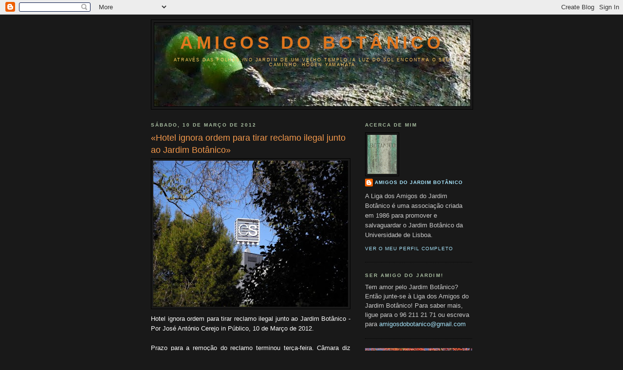

--- FILE ---
content_type: text/html; charset=UTF-8
request_url: https://amigosdobotanico.blogspot.com/2012/03/hotel-ignora-ordem-para-tirar-reclamo.html
body_size: 13950
content:
<!DOCTYPE html>
<html dir='ltr'>
<head>
<link href='https://www.blogger.com/static/v1/widgets/2944754296-widget_css_bundle.css' rel='stylesheet' type='text/css'/>
<meta content='text/html; charset=UTF-8' http-equiv='Content-Type'/>
<meta content='blogger' name='generator'/>
<link href='https://amigosdobotanico.blogspot.com/favicon.ico' rel='icon' type='image/x-icon'/>
<link href='http://amigosdobotanico.blogspot.com/2012/03/hotel-ignora-ordem-para-tirar-reclamo.html' rel='canonical'/>
<link rel="alternate" type="application/atom+xml" title="Amigos do Botânico - Atom" href="https://amigosdobotanico.blogspot.com/feeds/posts/default" />
<link rel="alternate" type="application/rss+xml" title="Amigos do Botânico - RSS" href="https://amigosdobotanico.blogspot.com/feeds/posts/default?alt=rss" />
<link rel="service.post" type="application/atom+xml" title="Amigos do Botânico - Atom" href="https://www.blogger.com/feeds/5662082021521451123/posts/default" />

<link rel="alternate" type="application/atom+xml" title="Amigos do Botânico - Atom" href="https://amigosdobotanico.blogspot.com/feeds/6936215894054154434/comments/default" />
<!--Can't find substitution for tag [blog.ieCssRetrofitLinks]-->
<link href='https://blogger.googleusercontent.com/img/b/R29vZ2xl/AVvXsEhfbxAtFMM7ltUKMMbIqS_tCoFLlfxgkFFSflGpSen5qfBUSB3nGCTyvltGC82lgekRAzwUZm5I5Du8gvBPsdZA30GCkfTFF53phpxJTf1t_OYPa2YKjy2sverXaDbDqj9F6vKqG8-319c6/s400/reclamo.ilegal-Hotel_ZEP-JB.JPG' rel='image_src'/>
<meta content='http://amigosdobotanico.blogspot.com/2012/03/hotel-ignora-ordem-para-tirar-reclamo.html' property='og:url'/>
<meta content='«Hotel ignora ordem para tirar reclamo ilegal junto ao Jardim Botânico»' property='og:title'/>
<meta content='Hotel ignora ordem para tirar reclamo ilegal junto ao Jardim Botânico - Por José António Cerejo in Público, 10 de Março de 2012. Prazo para ...' property='og:description'/>
<meta content='https://blogger.googleusercontent.com/img/b/R29vZ2xl/AVvXsEhfbxAtFMM7ltUKMMbIqS_tCoFLlfxgkFFSflGpSen5qfBUSB3nGCTyvltGC82lgekRAzwUZm5I5Du8gvBPsdZA30GCkfTFF53phpxJTf1t_OYPa2YKjy2sverXaDbDqj9F6vKqG8-319c6/w1200-h630-p-k-no-nu/reclamo.ilegal-Hotel_ZEP-JB.JPG' property='og:image'/>
<title>Amigos do Botânico: &#171;Hotel ignora ordem para tirar reclamo ilegal junto ao Jardim Botânico&#187;</title>
<style id='page-skin-1' type='text/css'><!--
/*
-----------------------------------------------
Blogger Template Style
Name:     Minima Black
Date:     26 Feb 2004
Updated by: Blogger Team
----------------------------------------------- */
/* Use this with templates/template-twocol.html */
body {
background:#191919;
margin:0;
color:#ffffff;
font: x-small "Trebuchet MS", Trebuchet, Verdana, Sans-serif;
font-size/* */:/**/small;
font-size: /**/small;
text-align: center;
}
a:link {
color:#aae8ff;
text-decoration:none;
}
a:visited {
color:#aae8ff;
text-decoration:none;
}
a:hover {
color:#f2984c;
text-decoration:underline;
}
a img {
border-width:0;
}
/* Header
-----------------------------------------------
*/
#header-wrapper {
width:660px;
margin:0 auto 10px;
border:1px solid #000000;
}
#header-inner {
background-position: center;
margin-left: auto;
margin-right: auto;
}
#header {
margin: 5px;
border: 1px solid #000000;
text-align: center;
color:#e1771e;
}
#header h1 {
margin:5px 5px 0;
padding:15px 20px .25em;
line-height:1.2em;
text-transform:uppercase;
letter-spacing:.2em;
font: normal bold 278% Trebuchet, Trebuchet MS, Arial, sans-serif;
}
#header a {
color:#e1771e;
text-decoration:none;
}
#header a:hover {
color:#e1771e;
}
#header .description {
margin:0 5px 5px;
padding:0 20px 15px;
max-width:700px;
text-transform:uppercase;
letter-spacing:.2em;
line-height: 1.4em;
font: normal normal 69% 'Trebuchet MS', Trebuchet, Verdana, Sans-serif;
color: #ffcc66;
}
#header img {
margin-left: auto;
margin-right: auto;
}
/* Outer-Wrapper
----------------------------------------------- */
#outer-wrapper {
width: 660px;
margin:0 auto;
padding:10px;
text-align:left;
font: normal normal 100% 'Trebuchet MS',Trebuchet,Verdana,Sans-serif;
}
#main-wrapper {
width: 410px;
float: left;
word-wrap: break-word; /* fix for long text breaking sidebar float in IE */
overflow: hidden;     /* fix for long non-text content breaking IE sidebar float */
}
#sidebar-wrapper {
width: 220px;
float: right;
word-wrap: break-word; /* fix for long text breaking sidebar float in IE */
overflow: hidden;     /* fix for long non-text content breaking IE sidebar float */
}
/* Headings
----------------------------------------------- */
h2 {
margin:1.5em 0 .75em;
font:normal bold 78% 'Trebuchet MS',Trebuchet,Arial,Verdana,Sans-serif;
line-height: 1.4em;
text-transform:uppercase;
letter-spacing:.2em;
color:#aabfa2;
}
/* Posts
-----------------------------------------------
*/
h2.date-header {
margin:1.5em 0 .5em;
}
.post {
margin:.5em 0 1.5em;
border-bottom:1px dotted #000000;
padding-bottom:1.5em;
}
.post h3 {
margin:.25em 0 0;
padding:0 0 4px;
font-size:140%;
font-weight:normal;
line-height:1.4em;
color:#f2984c;
}
.post h3 a, .post h3 a:visited, .post h3 strong {
display:block;
text-decoration:none;
color:#f2984c;
font-weight:bold;
}
.post h3 strong, .post h3 a:hover {
color:#ffffff;
}
.post-body {
margin:0 0 .75em;
line-height:1.6em;
}
.post-body blockquote {
line-height:1.3em;
}
.post-footer {
margin: .75em 0;
color:#aabfa2;
text-transform:uppercase;
letter-spacing:.1em;
font: normal normal 78% 'Trebuchet MS', Trebuchet, Arial, Verdana, Sans-serif;
line-height: 1.4em;
}
.comment-link {
margin-left:.6em;
}
.post img, table.tr-caption-container {
padding:4px;
border:1px solid #000000;
}
.tr-caption-container img {
border: none;
padding: 0;
}
.post blockquote {
margin:1em 20px;
}
.post blockquote p {
margin:.75em 0;
}
/* Comments
----------------------------------------------- */
#comments h4 {
margin:1em 0;
font-weight: bold;
line-height: 1.4em;
text-transform:uppercase;
letter-spacing:.2em;
color: #aabfa2;
}
#comments-block {
margin:1em 0 1.5em;
line-height:1.6em;
}
#comments-block .comment-author {
margin:.5em 0;
}
#comments-block .comment-body {
margin:.25em 0 0;
}
#comments-block .comment-footer {
margin:-.25em 0 2em;
line-height: 1.4em;
text-transform:uppercase;
letter-spacing:.1em;
}
#comments-block .comment-body p {
margin:0 0 .75em;
}
.deleted-comment {
font-style:italic;
color:gray;
}
.feed-links {
clear: both;
line-height: 2.5em;
}
#blog-pager-newer-link {
float: left;
}
#blog-pager-older-link {
float: right;
}
#blog-pager {
text-align: center;
}
/* Sidebar Content
----------------------------------------------- */
.sidebar {
color: #cccccc;
line-height: 1.5em;
}
.sidebar ul {
list-style:none;
margin:0 0 0;
padding:0 0 0;
}
.sidebar li {
margin:0;
padding-top:0;
padding-right:0;
padding-bottom:.25em;
padding-left:15px;
text-indent:-15px;
line-height:1.5em;
}
.sidebar .widget, .main .widget {
border-bottom:1px dotted #000000;
margin:0 0 1.5em;
padding:0 0 1.5em;
}
.main .Blog {
border-bottom-width: 0;
}
/* Profile
----------------------------------------------- */
.profile-img {
float: left;
margin-top: 0;
margin-right: 5px;
margin-bottom: 5px;
margin-left: 0;
padding: 4px;
border: 1px solid #000000;
}
.profile-data {
margin:0;
text-transform:uppercase;
letter-spacing:.1em;
font: normal normal 78% 'Trebuchet MS', Trebuchet, Arial, Verdana, Sans-serif;
color: #aabfa2;
font-weight: bold;
line-height: 1.6em;
}
.profile-datablock {
margin:.5em 0 .5em;
}
.profile-textblock {
margin: 0.5em 0;
line-height: 1.6em;
}
.profile-link {
font: normal normal 78% 'Trebuchet MS', Trebuchet, Arial, Verdana, Sans-serif;
text-transform: uppercase;
letter-spacing: .1em;
}
/* Footer
----------------------------------------------- */
#footer {
width:660px;
clear:both;
margin:0 auto;
padding-top:15px;
line-height: 1.6em;
text-transform:uppercase;
letter-spacing:.1em;
text-align: center;
}

--></style>
<link href='https://www.blogger.com/dyn-css/authorization.css?targetBlogID=5662082021521451123&amp;zx=030ca4fa-f6e7-41dd-90e3-dd7678293a4a' media='none' onload='if(media!=&#39;all&#39;)media=&#39;all&#39;' rel='stylesheet'/><noscript><link href='https://www.blogger.com/dyn-css/authorization.css?targetBlogID=5662082021521451123&amp;zx=030ca4fa-f6e7-41dd-90e3-dd7678293a4a' rel='stylesheet'/></noscript>
<meta name='google-adsense-platform-account' content='ca-host-pub-1556223355139109'/>
<meta name='google-adsense-platform-domain' content='blogspot.com'/>

</head>
<body>
<div class='navbar section' id='navbar'><div class='widget Navbar' data-version='1' id='Navbar1'><script type="text/javascript">
    function setAttributeOnload(object, attribute, val) {
      if(window.addEventListener) {
        window.addEventListener('load',
          function(){ object[attribute] = val; }, false);
      } else {
        window.attachEvent('onload', function(){ object[attribute] = val; });
      }
    }
  </script>
<div id="navbar-iframe-container"></div>
<script type="text/javascript" src="https://apis.google.com/js/platform.js"></script>
<script type="text/javascript">
      gapi.load("gapi.iframes:gapi.iframes.style.bubble", function() {
        if (gapi.iframes && gapi.iframes.getContext) {
          gapi.iframes.getContext().openChild({
              url: 'https://www.blogger.com/navbar/5662082021521451123?po\x3d6936215894054154434\x26origin\x3dhttps://amigosdobotanico.blogspot.com',
              where: document.getElementById("navbar-iframe-container"),
              id: "navbar-iframe"
          });
        }
      });
    </script><script type="text/javascript">
(function() {
var script = document.createElement('script');
script.type = 'text/javascript';
script.src = '//pagead2.googlesyndication.com/pagead/js/google_top_exp.js';
var head = document.getElementsByTagName('head')[0];
if (head) {
head.appendChild(script);
}})();
</script>
</div></div>
<div id='outer-wrapper'><div id='wrap2'>
<!-- skip links for text browsers -->
<span id='skiplinks' style='display:none;'>
<a href='#main'>skip to main </a> |
      <a href='#sidebar'>skip to sidebar</a>
</span>
<div id='header-wrapper'>
<div class='header section' id='header'><div class='widget Header' data-version='1' id='Header1'>
<div id='header-inner' style='background-image: url("https://blogger.googleusercontent.com/img/b/R29vZ2xl/AVvXsEgEs5Cb6Bhyphenhyphen0vUBlSMZxVsONG8xoqFxQTnbvcOpFlrPwI_Q2iWLnxb_qJkLMa_tmWEcZ_vWVfrZmHndbRcEJyJqbhP-cdKdnOnSwcsdWuHqR6KONDa78GCR_fGokr9u4Re2_U0W_8DSCtUs/s1600/FIGOS-2-final.jpg"); background-position: left; width: 649px; min-height: 166px; _height: 166px; background-repeat: no-repeat; '>
<div class='titlewrapper' style='background: transparent'>
<h1 class='title' style='background: transparent; border-width: 0px'>
<a href='https://amigosdobotanico.blogspot.com/'>
Amigos do Botânico
</a>
</h1>
</div>
<div class='descriptionwrapper'>
<p class='description'><span>Através das folhas,/no jardim de um velho templo,/a luz do sol encontra o seu caminho.

Hôgen Yamahata</span></p>
</div>
</div>
</div></div>
</div>
<div id='content-wrapper'>
<div id='crosscol-wrapper' style='text-align:center'>
<div class='crosscol no-items section' id='crosscol'></div>
</div>
<div id='main-wrapper'>
<div class='main section' id='main'><div class='widget Blog' data-version='1' id='Blog1'>
<div class='blog-posts hfeed'>

          <div class="date-outer">
        
<h2 class='date-header'><span>sábado, 10 de março de 2012</span></h2>

          <div class="date-posts">
        
<div class='post-outer'>
<div class='post hentry uncustomized-post-template' itemprop='blogPost' itemscope='itemscope' itemtype='http://schema.org/BlogPosting'>
<meta content='https://blogger.googleusercontent.com/img/b/R29vZ2xl/AVvXsEhfbxAtFMM7ltUKMMbIqS_tCoFLlfxgkFFSflGpSen5qfBUSB3nGCTyvltGC82lgekRAzwUZm5I5Du8gvBPsdZA30GCkfTFF53phpxJTf1t_OYPa2YKjy2sverXaDbDqj9F6vKqG8-319c6/s400/reclamo.ilegal-Hotel_ZEP-JB.JPG' itemprop='image_url'/>
<meta content='5662082021521451123' itemprop='blogId'/>
<meta content='6936215894054154434' itemprop='postId'/>
<a name='6936215894054154434'></a>
<h3 class='post-title entry-title' itemprop='name'>
&#171;Hotel ignora ordem para tirar reclamo ilegal junto ao Jardim Botânico&#187;
</h3>
<div class='post-header'>
<div class='post-header-line-1'></div>
</div>
<div class='post-body entry-content' id='post-body-6936215894054154434' itemprop='description articleBody'>
<div align="justify"><a href="https://blogger.googleusercontent.com/img/b/R29vZ2xl/AVvXsEhfbxAtFMM7ltUKMMbIqS_tCoFLlfxgkFFSflGpSen5qfBUSB3nGCTyvltGC82lgekRAzwUZm5I5Du8gvBPsdZA30GCkfTFF53phpxJTf1t_OYPa2YKjy2sverXaDbDqj9F6vKqG8-319c6/s1600/reclamo.ilegal-Hotel_ZEP-JB.JPG"><img alt="" border="0" id="BLOGGER_PHOTO_ID_5718407264782733954" src="https://blogger.googleusercontent.com/img/b/R29vZ2xl/AVvXsEhfbxAtFMM7ltUKMMbIqS_tCoFLlfxgkFFSflGpSen5qfBUSB3nGCTyvltGC82lgekRAzwUZm5I5Du8gvBPsdZA30GCkfTFF53phpxJTf1t_OYPa2YKjy2sverXaDbDqj9F6vKqG8-319c6/s400/reclamo.ilegal-Hotel_ZEP-JB.JPG" style="DISPLAY: block; MARGIN: 0px auto 10px; WIDTH: 400px; CURSOR: hand; HEIGHT: 300px; TEXT-ALIGN: center" /></a>Hotel ignora ordem para tirar reclamo ilegal junto ao Jardim Botânico - Por José António Cerejo in Público, 10 de Março de 2012.<br /><br /><div align="justify">Prazo para a remoção do reclamo terminou terça-feira. Câmara diz que vai tratar da remoção coerciva</div><br /><div align="justify">Empresa teve como vice-presidente, até ao mês passado, uma ex-vereadora da Câmara de Lisboa. José Sá Fernandes anunciou a remoção do reclamo em Dezembro, mas a notificação só foi feita no fim de Janeiro.</div><br /><div align="justify">Ao fim de dois anos de protestos dos Amigos do Jardim Botânico, e mais de dois meses depois de a Câmara de Lisboa ter anunciado a remoção do enorme reclamo giratório ilegalmente montado em cima de um hotel da Rua Rodrigo da Fonseca, o dispositivo continua no local.</div><br /><div align="justify">O prazo de 30 dias dado pelos serviços tutelados pelo vereador Sá Fernandes para que o anúncio fosse retirado voluntariamente terminou na terça-feira, mas a empresa proprietária do hotel, a Sycamore, do grupo Carlos Saraiva, nada fez. O caso seria banal, não fossem os antecedentes e o contexto que o tornam exemplar. O dispositivo luminoso, de 3,5 metros de altura, foi montado no início de 2010 e só em Maio foi requerida a respectiva licença municipal. Remetido ao Instituto de Gestão do Património Arquitectónico e Arqueológico (Igespar), cujo parecer é vinculativo por o hotel se encontrar a poucos metros do Jardim Botânico, o projecto foi chumbado uma primeira vez e, após algumas alterações, voltou a sê-lo em Agosto.</div><br /><div align="justify">Já em Outubro de 2010, sem nunca ter retirado o reclamo, a Sycamore remeteu à câmara e ao Igespar uma nova proposta que previa um dispositivo estático (não rotativo) e de menores dimensões, declarando à autarquia que o Igespar já o havia aprovado informalmente. O Igespar indeferiu-o no fim de Novembro, mas, nessa altura, sem esperar pela resposta do instituto, a câmara já o tinha aprovado.</div><br /><div align="justify"><strong>Remoção coerciva?</strong></div><br /><div align="justify">No final de 2010, a Sycamore ficou assim com um projecto aprovado pela câmara, mas que contrariava a decisão do Igespar e nada tinha a ver com o reclamo instalado. Foi a discrepância entre o que tinha sido aprovado e aquilo que ainda hoje lá está que levou a então chefe de Divisão do Espaço Público da câmara, que por acaso passara na Rodrigo da Fonseca, a mandar instaurar, em Fevereiro de 2011, um processo de contra-ordenação contra a Sycamore, determinando que a fiscalização tomasse conta do caso. Logo a seguir a chefe de divisão foi transferida de serviço e só em Agosto é que os fiscais se deslocaram ao local. E informaram, contra todas as evidências, que o dispositivo estava "em conformidade" com a licença.</div><br /><div align="justify">Noticiada pelo PÚBLICO esta sucessão de factos, o vereador José Sá Fernandes ordenou em Novembro uma averiguação que conduziu ao anúncio, no fim de Dezembro, da instauração de um processo de contra-ordenação contra a Sycamore (o anterior não tinha ido por diante) e de um "inquérito disciplinar" aos fiscais que haviam subscrito a informação de Agosto. Simultaneamente, informou, através do seu porta-voz, que tinha ordenado a remoção do dispositivo ilegal.</div><br /><div align="justify">A 15 de Janeiro o PÚBLICO mandou um email ao gabinete do vereador a pedir a data da notificação camarária à Sycamore e, uma semana depois, foi informado de que a notificação tinha sido emitida a 18 de Janeiro (três dias depois da pergunta). No final do mês, o assessor de José Sá Fernandes afirmou que a notificação tinha sido entregue a 24 de Janeiro e que o prazo terminava a 6 de Março.Ontem à tarde o reclamo continuava a girar no local. Confrontado com a situação o assessor de Sá Fernandes, afirmou que, perante o incumprimento, "foi dada indicação ao departamento jurídico da câmara para abrir o procedimento necessário para se proceder à remoção coerciva".</div><br /><div align="justify">Quando o pedido de licença foi entregue à câmara, a Sycamore tinha como administradores Margarida Magalhães e Tomás Vasques, ambos ex-vereadores do PS na Câmara de Lisboa. Margarida Magalhães renunciou no mês passado às funções de vice-presidente da empresa. Em resposta ao PÚBLICO, a Sycamore disse apenas que "nada tem a comentar de momento".</div></div>
<div style='clear: both;'></div>
</div>
<div class='post-footer'>
<div class='post-footer-line post-footer-line-1'>
<span class='post-author vcard'>
Publicada por
<span class='fn' itemprop='author' itemscope='itemscope' itemtype='http://schema.org/Person'>
<meta content='https://www.blogger.com/profile/06012479825461318447' itemprop='url'/>
<a class='g-profile' href='https://www.blogger.com/profile/06012479825461318447' rel='author' title='author profile'>
<span itemprop='name'>Amigos do Jardim Botânico</span>
</a>
</span>
</span>
<span class='post-timestamp'>
à(s)
<meta content='http://amigosdobotanico.blogspot.com/2012/03/hotel-ignora-ordem-para-tirar-reclamo.html' itemprop='url'/>
<a class='timestamp-link' href='https://amigosdobotanico.blogspot.com/2012/03/hotel-ignora-ordem-para-tirar-reclamo.html' rel='bookmark' title='permanent link'><abbr class='published' itemprop='datePublished' title='2012-03-10T22:41:00Z'>22:41</abbr></a>
</span>
<span class='post-comment-link'>
</span>
<span class='post-icons'>
<span class='item-action'>
<a href='https://www.blogger.com/email-post/5662082021521451123/6936215894054154434' title='Enviar a mensagem por correio electrónico'>
<img alt='' class='icon-action' height='13' src='https://resources.blogblog.com/img/icon18_email.gif' width='18'/>
</a>
</span>
<span class='item-control blog-admin pid-765503132'>
<a href='https://www.blogger.com/post-edit.g?blogID=5662082021521451123&postID=6936215894054154434&from=pencil' title='Editar mensagem'>
<img alt='' class='icon-action' height='18' src='https://resources.blogblog.com/img/icon18_edit_allbkg.gif' width='18'/>
</a>
</span>
</span>
<div class='post-share-buttons goog-inline-block'>
</div>
</div>
<div class='post-footer-line post-footer-line-2'>
<span class='post-labels'>
Etiquetas:
<a href='https://amigosdobotanico.blogspot.com/search/label/CML' rel='tag'>CML</a>,
<a href='https://amigosdobotanico.blogspot.com/search/label/obras%20ilegais' rel='tag'>obras ilegais</a>,
<a href='https://amigosdobotanico.blogspot.com/search/label/Zona%20de%20Protec%C3%A7%C3%A3o%20do%20Jardim%20Bot%C3%A2nico' rel='tag'>Zona de Protecção do Jardim Botânico</a>
</span>
</div>
<div class='post-footer-line post-footer-line-3'>
<span class='post-location'>
</span>
</div>
</div>
</div>
<div class='comments' id='comments'>
<a name='comments'></a>
<h4>Sem comentários:</h4>
<div id='Blog1_comments-block-wrapper'>
<dl class='avatar-comment-indent' id='comments-block'>
</dl>
</div>
<p class='comment-footer'>
<a href='https://www.blogger.com/comment/fullpage/post/5662082021521451123/6936215894054154434' onclick='javascript:window.open(this.href, "bloggerPopup", "toolbar=0,location=0,statusbar=1,menubar=0,scrollbars=yes,width=640,height=500"); return false;'>Enviar um comentário</a>
</p>
</div>
</div>

        </div></div>
      
</div>
<div class='blog-pager' id='blog-pager'>
<span id='blog-pager-newer-link'>
<a class='blog-pager-newer-link' href='https://amigosdobotanico.blogspot.com/2012/03/o-que-mudaria-em-lisboa-joao-belard.html' id='Blog1_blog-pager-newer-link' title='Mensagem mais recente'>Mensagem mais recente</a>
</span>
<span id='blog-pager-older-link'>
<a class='blog-pager-older-link' href='https://amigosdobotanico.blogspot.com/2012/03/em-floracao-sparmannia-africana-l.html' id='Blog1_blog-pager-older-link' title='Mensagem antiga'>Mensagem antiga</a>
</span>
<a class='home-link' href='https://amigosdobotanico.blogspot.com/'>Página inicial</a>
</div>
<div class='clear'></div>
<div class='post-feeds'>
<div class='feed-links'>
Subscrever:
<a class='feed-link' href='https://amigosdobotanico.blogspot.com/feeds/6936215894054154434/comments/default' target='_blank' type='application/atom+xml'>Enviar feedback (Atom)</a>
</div>
</div>
</div></div>
</div>
<div id='sidebar-wrapper'>
<div class='sidebar section' id='sidebar'><div class='widget Profile' data-version='1' id='Profile2'>
<h2>Acerca de mim</h2>
<div class='widget-content'>
<a href='https://www.blogger.com/profile/06012479825461318447'><img alt='A minha foto' class='profile-img' height='80' src='//blogger.googleusercontent.com/img/b/R29vZ2xl/AVvXsEiXgSZ0Nbe4EI7Zwg6j9stPOrFACY3Y_Pb6i0pl9p7u765_vhDIZC3LoqBteW4w_aMi_mJozWsexRR_UD6EDU2UEprCgItgKiQxneStIh7QgKg1gqr8E8QMK2sf_IRzhvo/s220/P1060449.JPG' width='60'/></a>
<dl class='profile-datablock'>
<dt class='profile-data'>
<a class='profile-name-link g-profile' href='https://www.blogger.com/profile/06012479825461318447' rel='author' style='background-image: url(//www.blogger.com/img/logo-16.png);'>
Amigos do Jardim Botânico
</a>
</dt>
<dd class='profile-textblock'>A Liga dos Amigos do Jardim Botânico é uma associação criada em 1986 para promover e salvaguardar o Jardim Botânico da Universidade de Lisboa.</dd>
</dl>
<a class='profile-link' href='https://www.blogger.com/profile/06012479825461318447' rel='author'>Ver o meu perfil completo</a>
<div class='clear'></div>
</div>
</div><div class='widget Text' data-version='1' id='Text1'>
<h2 class='title'>SER AMIGO DO JARDIM!</h2>
<div class='widget-content'>
Tem amor pelo Jardim Botânico? Então junte-se à Liga dos Amigos do Jardim Botânico! Para saber mais, ligue para o  96 211 21 71 ou escreva para <a href="mailto:amigosdobotanico@gmail.com">amigosdobotanico@gmail.com</a><br />
</div>
<div class='clear'></div>
</div><div class='widget Image' data-version='1' id='Image3'>
<div class='widget-content'>
<img alt='' height='165' id='Image3_img' src='https://blogger.googleusercontent.com/img/b/R29vZ2xl/AVvXsEjXeh-cBUe7gSNtkcJ2j_8pDl2b8C57eToUErQHqrzS0eLf2ZnRFqgZa-4A9zi-G1QtZ8PBZQO7LvgIj94JV2ZWEPT3oOLccGoBENK1GNhVKftuL-J2W3DBDICEdleC1oeru146qSN7MW6D/s220/P1060836.JPG' width='220'/>
<br/>
</div>
<div class='clear'></div>
</div><div class='widget Text' data-version='1' id='Text2'>
<h2 class='title'>ADOPTAR UMA ÁRVORE!</h2>
<div class='widget-content'>
Ao apadrinhar uma árvore recebe um cartão de adopção que permite entradas gratuitas no Jardim. Para saber mais: <a href="mailto:amigosdobotanico@gmail.com">amigosdobotanico@gmail.com</a><br/>
</div>
<div class='clear'></div>
</div><div class='widget BlogArchive' data-version='1' id='BlogArchive2'>
<h2>Arquivo do blogue</h2>
<div class='widget-content'>
<div id='ArchiveList'>
<div id='BlogArchive2_ArchiveList'>
<ul class='hierarchy'>
<li class='archivedate collapsed'>
<a class='toggle' href='javascript:void(0)'>
<span class='zippy'>

        &#9658;&#160;
      
</span>
</a>
<a class='post-count-link' href='https://amigosdobotanico.blogspot.com/2017/'>
2017
</a>
<span class='post-count' dir='ltr'>(1)</span>
<ul class='hierarchy'>
<li class='archivedate collapsed'>
<a class='toggle' href='javascript:void(0)'>
<span class='zippy'>

        &#9658;&#160;
      
</span>
</a>
<a class='post-count-link' href='https://amigosdobotanico.blogspot.com/2017/01/'>
janeiro
</a>
<span class='post-count' dir='ltr'>(1)</span>
</li>
</ul>
</li>
</ul>
<ul class='hierarchy'>
<li class='archivedate collapsed'>
<a class='toggle' href='javascript:void(0)'>
<span class='zippy'>

        &#9658;&#160;
      
</span>
</a>
<a class='post-count-link' href='https://amigosdobotanico.blogspot.com/2016/'>
2016
</a>
<span class='post-count' dir='ltr'>(103)</span>
<ul class='hierarchy'>
<li class='archivedate collapsed'>
<a class='toggle' href='javascript:void(0)'>
<span class='zippy'>

        &#9658;&#160;
      
</span>
</a>
<a class='post-count-link' href='https://amigosdobotanico.blogspot.com/2016/12/'>
dezembro
</a>
<span class='post-count' dir='ltr'>(6)</span>
</li>
</ul>
<ul class='hierarchy'>
<li class='archivedate collapsed'>
<a class='toggle' href='javascript:void(0)'>
<span class='zippy'>

        &#9658;&#160;
      
</span>
</a>
<a class='post-count-link' href='https://amigosdobotanico.blogspot.com/2016/11/'>
novembro
</a>
<span class='post-count' dir='ltr'>(9)</span>
</li>
</ul>
<ul class='hierarchy'>
<li class='archivedate collapsed'>
<a class='toggle' href='javascript:void(0)'>
<span class='zippy'>

        &#9658;&#160;
      
</span>
</a>
<a class='post-count-link' href='https://amigosdobotanico.blogspot.com/2016/10/'>
outubro
</a>
<span class='post-count' dir='ltr'>(7)</span>
</li>
</ul>
<ul class='hierarchy'>
<li class='archivedate collapsed'>
<a class='toggle' href='javascript:void(0)'>
<span class='zippy'>

        &#9658;&#160;
      
</span>
</a>
<a class='post-count-link' href='https://amigosdobotanico.blogspot.com/2016/09/'>
setembro
</a>
<span class='post-count' dir='ltr'>(2)</span>
</li>
</ul>
<ul class='hierarchy'>
<li class='archivedate collapsed'>
<a class='toggle' href='javascript:void(0)'>
<span class='zippy'>

        &#9658;&#160;
      
</span>
</a>
<a class='post-count-link' href='https://amigosdobotanico.blogspot.com/2016/08/'>
agosto
</a>
<span class='post-count' dir='ltr'>(7)</span>
</li>
</ul>
<ul class='hierarchy'>
<li class='archivedate collapsed'>
<a class='toggle' href='javascript:void(0)'>
<span class='zippy'>

        &#9658;&#160;
      
</span>
</a>
<a class='post-count-link' href='https://amigosdobotanico.blogspot.com/2016/07/'>
julho
</a>
<span class='post-count' dir='ltr'>(8)</span>
</li>
</ul>
<ul class='hierarchy'>
<li class='archivedate collapsed'>
<a class='toggle' href='javascript:void(0)'>
<span class='zippy'>

        &#9658;&#160;
      
</span>
</a>
<a class='post-count-link' href='https://amigosdobotanico.blogspot.com/2016/06/'>
junho
</a>
<span class='post-count' dir='ltr'>(16)</span>
</li>
</ul>
<ul class='hierarchy'>
<li class='archivedate collapsed'>
<a class='toggle' href='javascript:void(0)'>
<span class='zippy'>

        &#9658;&#160;
      
</span>
</a>
<a class='post-count-link' href='https://amigosdobotanico.blogspot.com/2016/05/'>
maio
</a>
<span class='post-count' dir='ltr'>(11)</span>
</li>
</ul>
<ul class='hierarchy'>
<li class='archivedate collapsed'>
<a class='toggle' href='javascript:void(0)'>
<span class='zippy'>

        &#9658;&#160;
      
</span>
</a>
<a class='post-count-link' href='https://amigosdobotanico.blogspot.com/2016/04/'>
abril
</a>
<span class='post-count' dir='ltr'>(8)</span>
</li>
</ul>
<ul class='hierarchy'>
<li class='archivedate collapsed'>
<a class='toggle' href='javascript:void(0)'>
<span class='zippy'>

        &#9658;&#160;
      
</span>
</a>
<a class='post-count-link' href='https://amigosdobotanico.blogspot.com/2016/03/'>
março
</a>
<span class='post-count' dir='ltr'>(9)</span>
</li>
</ul>
<ul class='hierarchy'>
<li class='archivedate collapsed'>
<a class='toggle' href='javascript:void(0)'>
<span class='zippy'>

        &#9658;&#160;
      
</span>
</a>
<a class='post-count-link' href='https://amigosdobotanico.blogspot.com/2016/02/'>
fevereiro
</a>
<span class='post-count' dir='ltr'>(7)</span>
</li>
</ul>
<ul class='hierarchy'>
<li class='archivedate collapsed'>
<a class='toggle' href='javascript:void(0)'>
<span class='zippy'>

        &#9658;&#160;
      
</span>
</a>
<a class='post-count-link' href='https://amigosdobotanico.blogspot.com/2016/01/'>
janeiro
</a>
<span class='post-count' dir='ltr'>(13)</span>
</li>
</ul>
</li>
</ul>
<ul class='hierarchy'>
<li class='archivedate collapsed'>
<a class='toggle' href='javascript:void(0)'>
<span class='zippy'>

        &#9658;&#160;
      
</span>
</a>
<a class='post-count-link' href='https://amigosdobotanico.blogspot.com/2015/'>
2015
</a>
<span class='post-count' dir='ltr'>(115)</span>
<ul class='hierarchy'>
<li class='archivedate collapsed'>
<a class='toggle' href='javascript:void(0)'>
<span class='zippy'>

        &#9658;&#160;
      
</span>
</a>
<a class='post-count-link' href='https://amigosdobotanico.blogspot.com/2015/12/'>
dezembro
</a>
<span class='post-count' dir='ltr'>(10)</span>
</li>
</ul>
<ul class='hierarchy'>
<li class='archivedate collapsed'>
<a class='toggle' href='javascript:void(0)'>
<span class='zippy'>

        &#9658;&#160;
      
</span>
</a>
<a class='post-count-link' href='https://amigosdobotanico.blogspot.com/2015/11/'>
novembro
</a>
<span class='post-count' dir='ltr'>(5)</span>
</li>
</ul>
<ul class='hierarchy'>
<li class='archivedate collapsed'>
<a class='toggle' href='javascript:void(0)'>
<span class='zippy'>

        &#9658;&#160;
      
</span>
</a>
<a class='post-count-link' href='https://amigosdobotanico.blogspot.com/2015/10/'>
outubro
</a>
<span class='post-count' dir='ltr'>(11)</span>
</li>
</ul>
<ul class='hierarchy'>
<li class='archivedate collapsed'>
<a class='toggle' href='javascript:void(0)'>
<span class='zippy'>

        &#9658;&#160;
      
</span>
</a>
<a class='post-count-link' href='https://amigosdobotanico.blogspot.com/2015/09/'>
setembro
</a>
<span class='post-count' dir='ltr'>(8)</span>
</li>
</ul>
<ul class='hierarchy'>
<li class='archivedate collapsed'>
<a class='toggle' href='javascript:void(0)'>
<span class='zippy'>

        &#9658;&#160;
      
</span>
</a>
<a class='post-count-link' href='https://amigosdobotanico.blogspot.com/2015/08/'>
agosto
</a>
<span class='post-count' dir='ltr'>(12)</span>
</li>
</ul>
<ul class='hierarchy'>
<li class='archivedate collapsed'>
<a class='toggle' href='javascript:void(0)'>
<span class='zippy'>

        &#9658;&#160;
      
</span>
</a>
<a class='post-count-link' href='https://amigosdobotanico.blogspot.com/2015/07/'>
julho
</a>
<span class='post-count' dir='ltr'>(16)</span>
</li>
</ul>
<ul class='hierarchy'>
<li class='archivedate collapsed'>
<a class='toggle' href='javascript:void(0)'>
<span class='zippy'>

        &#9658;&#160;
      
</span>
</a>
<a class='post-count-link' href='https://amigosdobotanico.blogspot.com/2015/06/'>
junho
</a>
<span class='post-count' dir='ltr'>(24)</span>
</li>
</ul>
<ul class='hierarchy'>
<li class='archivedate collapsed'>
<a class='toggle' href='javascript:void(0)'>
<span class='zippy'>

        &#9658;&#160;
      
</span>
</a>
<a class='post-count-link' href='https://amigosdobotanico.blogspot.com/2015/05/'>
maio
</a>
<span class='post-count' dir='ltr'>(10)</span>
</li>
</ul>
<ul class='hierarchy'>
<li class='archivedate collapsed'>
<a class='toggle' href='javascript:void(0)'>
<span class='zippy'>

        &#9658;&#160;
      
</span>
</a>
<a class='post-count-link' href='https://amigosdobotanico.blogspot.com/2015/04/'>
abril
</a>
<span class='post-count' dir='ltr'>(1)</span>
</li>
</ul>
<ul class='hierarchy'>
<li class='archivedate collapsed'>
<a class='toggle' href='javascript:void(0)'>
<span class='zippy'>

        &#9658;&#160;
      
</span>
</a>
<a class='post-count-link' href='https://amigosdobotanico.blogspot.com/2015/03/'>
março
</a>
<span class='post-count' dir='ltr'>(11)</span>
</li>
</ul>
<ul class='hierarchy'>
<li class='archivedate collapsed'>
<a class='toggle' href='javascript:void(0)'>
<span class='zippy'>

        &#9658;&#160;
      
</span>
</a>
<a class='post-count-link' href='https://amigosdobotanico.blogspot.com/2015/02/'>
fevereiro
</a>
<span class='post-count' dir='ltr'>(3)</span>
</li>
</ul>
<ul class='hierarchy'>
<li class='archivedate collapsed'>
<a class='toggle' href='javascript:void(0)'>
<span class='zippy'>

        &#9658;&#160;
      
</span>
</a>
<a class='post-count-link' href='https://amigosdobotanico.blogspot.com/2015/01/'>
janeiro
</a>
<span class='post-count' dir='ltr'>(4)</span>
</li>
</ul>
</li>
</ul>
<ul class='hierarchy'>
<li class='archivedate collapsed'>
<a class='toggle' href='javascript:void(0)'>
<span class='zippy'>

        &#9658;&#160;
      
</span>
</a>
<a class='post-count-link' href='https://amigosdobotanico.blogspot.com/2014/'>
2014
</a>
<span class='post-count' dir='ltr'>(128)</span>
<ul class='hierarchy'>
<li class='archivedate collapsed'>
<a class='toggle' href='javascript:void(0)'>
<span class='zippy'>

        &#9658;&#160;
      
</span>
</a>
<a class='post-count-link' href='https://amigosdobotanico.blogspot.com/2014/12/'>
dezembro
</a>
<span class='post-count' dir='ltr'>(10)</span>
</li>
</ul>
<ul class='hierarchy'>
<li class='archivedate collapsed'>
<a class='toggle' href='javascript:void(0)'>
<span class='zippy'>

        &#9658;&#160;
      
</span>
</a>
<a class='post-count-link' href='https://amigosdobotanico.blogspot.com/2014/11/'>
novembro
</a>
<span class='post-count' dir='ltr'>(10)</span>
</li>
</ul>
<ul class='hierarchy'>
<li class='archivedate collapsed'>
<a class='toggle' href='javascript:void(0)'>
<span class='zippy'>

        &#9658;&#160;
      
</span>
</a>
<a class='post-count-link' href='https://amigosdobotanico.blogspot.com/2014/10/'>
outubro
</a>
<span class='post-count' dir='ltr'>(9)</span>
</li>
</ul>
<ul class='hierarchy'>
<li class='archivedate collapsed'>
<a class='toggle' href='javascript:void(0)'>
<span class='zippy'>

        &#9658;&#160;
      
</span>
</a>
<a class='post-count-link' href='https://amigosdobotanico.blogspot.com/2014/09/'>
setembro
</a>
<span class='post-count' dir='ltr'>(13)</span>
</li>
</ul>
<ul class='hierarchy'>
<li class='archivedate collapsed'>
<a class='toggle' href='javascript:void(0)'>
<span class='zippy'>

        &#9658;&#160;
      
</span>
</a>
<a class='post-count-link' href='https://amigosdobotanico.blogspot.com/2014/08/'>
agosto
</a>
<span class='post-count' dir='ltr'>(8)</span>
</li>
</ul>
<ul class='hierarchy'>
<li class='archivedate collapsed'>
<a class='toggle' href='javascript:void(0)'>
<span class='zippy'>

        &#9658;&#160;
      
</span>
</a>
<a class='post-count-link' href='https://amigosdobotanico.blogspot.com/2014/07/'>
julho
</a>
<span class='post-count' dir='ltr'>(15)</span>
</li>
</ul>
<ul class='hierarchy'>
<li class='archivedate collapsed'>
<a class='toggle' href='javascript:void(0)'>
<span class='zippy'>

        &#9658;&#160;
      
</span>
</a>
<a class='post-count-link' href='https://amigosdobotanico.blogspot.com/2014/06/'>
junho
</a>
<span class='post-count' dir='ltr'>(16)</span>
</li>
</ul>
<ul class='hierarchy'>
<li class='archivedate collapsed'>
<a class='toggle' href='javascript:void(0)'>
<span class='zippy'>

        &#9658;&#160;
      
</span>
</a>
<a class='post-count-link' href='https://amigosdobotanico.blogspot.com/2014/05/'>
maio
</a>
<span class='post-count' dir='ltr'>(13)</span>
</li>
</ul>
<ul class='hierarchy'>
<li class='archivedate collapsed'>
<a class='toggle' href='javascript:void(0)'>
<span class='zippy'>

        &#9658;&#160;
      
</span>
</a>
<a class='post-count-link' href='https://amigosdobotanico.blogspot.com/2014/04/'>
abril
</a>
<span class='post-count' dir='ltr'>(13)</span>
</li>
</ul>
<ul class='hierarchy'>
<li class='archivedate collapsed'>
<a class='toggle' href='javascript:void(0)'>
<span class='zippy'>

        &#9658;&#160;
      
</span>
</a>
<a class='post-count-link' href='https://amigosdobotanico.blogspot.com/2014/03/'>
março
</a>
<span class='post-count' dir='ltr'>(4)</span>
</li>
</ul>
<ul class='hierarchy'>
<li class='archivedate collapsed'>
<a class='toggle' href='javascript:void(0)'>
<span class='zippy'>

        &#9658;&#160;
      
</span>
</a>
<a class='post-count-link' href='https://amigosdobotanico.blogspot.com/2014/02/'>
fevereiro
</a>
<span class='post-count' dir='ltr'>(6)</span>
</li>
</ul>
<ul class='hierarchy'>
<li class='archivedate collapsed'>
<a class='toggle' href='javascript:void(0)'>
<span class='zippy'>

        &#9658;&#160;
      
</span>
</a>
<a class='post-count-link' href='https://amigosdobotanico.blogspot.com/2014/01/'>
janeiro
</a>
<span class='post-count' dir='ltr'>(11)</span>
</li>
</ul>
</li>
</ul>
<ul class='hierarchy'>
<li class='archivedate collapsed'>
<a class='toggle' href='javascript:void(0)'>
<span class='zippy'>

        &#9658;&#160;
      
</span>
</a>
<a class='post-count-link' href='https://amigosdobotanico.blogspot.com/2013/'>
2013
</a>
<span class='post-count' dir='ltr'>(154)</span>
<ul class='hierarchy'>
<li class='archivedate collapsed'>
<a class='toggle' href='javascript:void(0)'>
<span class='zippy'>

        &#9658;&#160;
      
</span>
</a>
<a class='post-count-link' href='https://amigosdobotanico.blogspot.com/2013/12/'>
dezembro
</a>
<span class='post-count' dir='ltr'>(7)</span>
</li>
</ul>
<ul class='hierarchy'>
<li class='archivedate collapsed'>
<a class='toggle' href='javascript:void(0)'>
<span class='zippy'>

        &#9658;&#160;
      
</span>
</a>
<a class='post-count-link' href='https://amigosdobotanico.blogspot.com/2013/11/'>
novembro
</a>
<span class='post-count' dir='ltr'>(18)</span>
</li>
</ul>
<ul class='hierarchy'>
<li class='archivedate collapsed'>
<a class='toggle' href='javascript:void(0)'>
<span class='zippy'>

        &#9658;&#160;
      
</span>
</a>
<a class='post-count-link' href='https://amigosdobotanico.blogspot.com/2013/10/'>
outubro
</a>
<span class='post-count' dir='ltr'>(9)</span>
</li>
</ul>
<ul class='hierarchy'>
<li class='archivedate collapsed'>
<a class='toggle' href='javascript:void(0)'>
<span class='zippy'>

        &#9658;&#160;
      
</span>
</a>
<a class='post-count-link' href='https://amigosdobotanico.blogspot.com/2013/09/'>
setembro
</a>
<span class='post-count' dir='ltr'>(20)</span>
</li>
</ul>
<ul class='hierarchy'>
<li class='archivedate collapsed'>
<a class='toggle' href='javascript:void(0)'>
<span class='zippy'>

        &#9658;&#160;
      
</span>
</a>
<a class='post-count-link' href='https://amigosdobotanico.blogspot.com/2013/08/'>
agosto
</a>
<span class='post-count' dir='ltr'>(17)</span>
</li>
</ul>
<ul class='hierarchy'>
<li class='archivedate collapsed'>
<a class='toggle' href='javascript:void(0)'>
<span class='zippy'>

        &#9658;&#160;
      
</span>
</a>
<a class='post-count-link' href='https://amigosdobotanico.blogspot.com/2013/07/'>
julho
</a>
<span class='post-count' dir='ltr'>(17)</span>
</li>
</ul>
<ul class='hierarchy'>
<li class='archivedate collapsed'>
<a class='toggle' href='javascript:void(0)'>
<span class='zippy'>

        &#9658;&#160;
      
</span>
</a>
<a class='post-count-link' href='https://amigosdobotanico.blogspot.com/2013/06/'>
junho
</a>
<span class='post-count' dir='ltr'>(9)</span>
</li>
</ul>
<ul class='hierarchy'>
<li class='archivedate collapsed'>
<a class='toggle' href='javascript:void(0)'>
<span class='zippy'>

        &#9658;&#160;
      
</span>
</a>
<a class='post-count-link' href='https://amigosdobotanico.blogspot.com/2013/05/'>
maio
</a>
<span class='post-count' dir='ltr'>(10)</span>
</li>
</ul>
<ul class='hierarchy'>
<li class='archivedate collapsed'>
<a class='toggle' href='javascript:void(0)'>
<span class='zippy'>

        &#9658;&#160;
      
</span>
</a>
<a class='post-count-link' href='https://amigosdobotanico.blogspot.com/2013/04/'>
abril
</a>
<span class='post-count' dir='ltr'>(16)</span>
</li>
</ul>
<ul class='hierarchy'>
<li class='archivedate collapsed'>
<a class='toggle' href='javascript:void(0)'>
<span class='zippy'>

        &#9658;&#160;
      
</span>
</a>
<a class='post-count-link' href='https://amigosdobotanico.blogspot.com/2013/03/'>
março
</a>
<span class='post-count' dir='ltr'>(12)</span>
</li>
</ul>
<ul class='hierarchy'>
<li class='archivedate collapsed'>
<a class='toggle' href='javascript:void(0)'>
<span class='zippy'>

        &#9658;&#160;
      
</span>
</a>
<a class='post-count-link' href='https://amigosdobotanico.blogspot.com/2013/02/'>
fevereiro
</a>
<span class='post-count' dir='ltr'>(10)</span>
</li>
</ul>
<ul class='hierarchy'>
<li class='archivedate collapsed'>
<a class='toggle' href='javascript:void(0)'>
<span class='zippy'>

        &#9658;&#160;
      
</span>
</a>
<a class='post-count-link' href='https://amigosdobotanico.blogspot.com/2013/01/'>
janeiro
</a>
<span class='post-count' dir='ltr'>(9)</span>
</li>
</ul>
</li>
</ul>
<ul class='hierarchy'>
<li class='archivedate expanded'>
<a class='toggle' href='javascript:void(0)'>
<span class='zippy toggle-open'>

        &#9660;&#160;
      
</span>
</a>
<a class='post-count-link' href='https://amigosdobotanico.blogspot.com/2012/'>
2012
</a>
<span class='post-count' dir='ltr'>(203)</span>
<ul class='hierarchy'>
<li class='archivedate collapsed'>
<a class='toggle' href='javascript:void(0)'>
<span class='zippy'>

        &#9658;&#160;
      
</span>
</a>
<a class='post-count-link' href='https://amigosdobotanico.blogspot.com/2012/12/'>
dezembro
</a>
<span class='post-count' dir='ltr'>(11)</span>
</li>
</ul>
<ul class='hierarchy'>
<li class='archivedate collapsed'>
<a class='toggle' href='javascript:void(0)'>
<span class='zippy'>

        &#9658;&#160;
      
</span>
</a>
<a class='post-count-link' href='https://amigosdobotanico.blogspot.com/2012/11/'>
novembro
</a>
<span class='post-count' dir='ltr'>(10)</span>
</li>
</ul>
<ul class='hierarchy'>
<li class='archivedate collapsed'>
<a class='toggle' href='javascript:void(0)'>
<span class='zippy'>

        &#9658;&#160;
      
</span>
</a>
<a class='post-count-link' href='https://amigosdobotanico.blogspot.com/2012/10/'>
outubro
</a>
<span class='post-count' dir='ltr'>(12)</span>
</li>
</ul>
<ul class='hierarchy'>
<li class='archivedate collapsed'>
<a class='toggle' href='javascript:void(0)'>
<span class='zippy'>

        &#9658;&#160;
      
</span>
</a>
<a class='post-count-link' href='https://amigosdobotanico.blogspot.com/2012/09/'>
setembro
</a>
<span class='post-count' dir='ltr'>(12)</span>
</li>
</ul>
<ul class='hierarchy'>
<li class='archivedate collapsed'>
<a class='toggle' href='javascript:void(0)'>
<span class='zippy'>

        &#9658;&#160;
      
</span>
</a>
<a class='post-count-link' href='https://amigosdobotanico.blogspot.com/2012/08/'>
agosto
</a>
<span class='post-count' dir='ltr'>(13)</span>
</li>
</ul>
<ul class='hierarchy'>
<li class='archivedate collapsed'>
<a class='toggle' href='javascript:void(0)'>
<span class='zippy'>

        &#9658;&#160;
      
</span>
</a>
<a class='post-count-link' href='https://amigosdobotanico.blogspot.com/2012/07/'>
julho
</a>
<span class='post-count' dir='ltr'>(16)</span>
</li>
</ul>
<ul class='hierarchy'>
<li class='archivedate collapsed'>
<a class='toggle' href='javascript:void(0)'>
<span class='zippy'>

        &#9658;&#160;
      
</span>
</a>
<a class='post-count-link' href='https://amigosdobotanico.blogspot.com/2012/06/'>
junho
</a>
<span class='post-count' dir='ltr'>(36)</span>
</li>
</ul>
<ul class='hierarchy'>
<li class='archivedate collapsed'>
<a class='toggle' href='javascript:void(0)'>
<span class='zippy'>

        &#9658;&#160;
      
</span>
</a>
<a class='post-count-link' href='https://amigosdobotanico.blogspot.com/2012/05/'>
maio
</a>
<span class='post-count' dir='ltr'>(28)</span>
</li>
</ul>
<ul class='hierarchy'>
<li class='archivedate collapsed'>
<a class='toggle' href='javascript:void(0)'>
<span class='zippy'>

        &#9658;&#160;
      
</span>
</a>
<a class='post-count-link' href='https://amigosdobotanico.blogspot.com/2012/04/'>
abril
</a>
<span class='post-count' dir='ltr'>(15)</span>
</li>
</ul>
<ul class='hierarchy'>
<li class='archivedate expanded'>
<a class='toggle' href='javascript:void(0)'>
<span class='zippy toggle-open'>

        &#9660;&#160;
      
</span>
</a>
<a class='post-count-link' href='https://amigosdobotanico.blogspot.com/2012/03/'>
março
</a>
<span class='post-count' dir='ltr'>(14)</span>
<ul class='posts'>
<li><a href='https://amigosdobotanico.blogspot.com/2012/03/as-arvores-e-os-livros-gertrude-jekyll.html'>As Árvores e os Livros: Gertrude Jekyll</a></li>
<li><a href='https://amigosdobotanico.blogspot.com/2012/03/as-arvores-e-cidade-lodaos-na-estefania.html'>As Árvores e a Cidade: Lodãos na Estefânia</a></li>
<li><a href='https://amigosdobotanico.blogspot.com/2012/03/f-de-flores.html'>F de FLORES</a></li>
<li><a href='https://amigosdobotanico.blogspot.com/2012/03/visita-exposicao-memorias-da.html'>Visita à exposição &#171;Memórias da Politécnica&#187;</a></li>
<li><a href='https://amigosdobotanico.blogspot.com/2012/03/visita-de-alunos-do-british-council-ao.html'>Visita de alunos do British Council ao Jardim Botâ...</a></li>
<li><a href='https://amigosdobotanico.blogspot.com/2012/03/reabilitacao-da-fonte-monumental-da.html'>Reabilitação da Fonte Monumental da Alameda D. Afo...</a></li>
<li><a href='https://amigosdobotanico.blogspot.com/2012/03/lisboa-apenas-10m2-de-espacos-verdes.html'>Lisboa: apenas 10m2 de espaços verdes por lisboeta...</a></li>
<li><a href='https://amigosdobotanico.blogspot.com/2012/03/reclamo-ilgeal-continua-no-topo-do.html'>Reclamo ilgeal continua no topo do Hotel Vintage L...</a></li>
<li><a href='https://amigosdobotanico.blogspot.com/2012/03/cipreste-em-risco-no-palacio-silva.html'>Cipreste em risco no Palácio Silva Amado na Traves...</a></li>
<li><a href='https://amigosdobotanico.blogspot.com/2012/03/o-que-mudaria-em-lisboa-joao-belard.html'>O que Mudaria em Lisboa? João Belard Correia, Eng....</a></li>
<li><a href='https://amigosdobotanico.blogspot.com/2012/03/hotel-ignora-ordem-para-tirar-reclamo.html'>&#171;Hotel ignora ordem para tirar reclamo ilegal junt...</a></li>
<li><a href='https://amigosdobotanico.blogspot.com/2012/03/em-floracao-sparmannia-africana-l.html'>Em Floração: Sparmannia africana L</a></li>
<li><a href='https://amigosdobotanico.blogspot.com/2012/03/exposicao-jardins-japoneses.html'>Exposição: Jardins Japoneses</a></li>
<li><a href='https://amigosdobotanico.blogspot.com/2012/03/as-arvores-e-cidade-rua-de-sao-marcal.html'>As Árvores e a Cidade: Rua de São Marçal</a></li>
</ul>
</li>
</ul>
<ul class='hierarchy'>
<li class='archivedate collapsed'>
<a class='toggle' href='javascript:void(0)'>
<span class='zippy'>

        &#9658;&#160;
      
</span>
</a>
<a class='post-count-link' href='https://amigosdobotanico.blogspot.com/2012/02/'>
fevereiro
</a>
<span class='post-count' dir='ltr'>(15)</span>
</li>
</ul>
<ul class='hierarchy'>
<li class='archivedate collapsed'>
<a class='toggle' href='javascript:void(0)'>
<span class='zippy'>

        &#9658;&#160;
      
</span>
</a>
<a class='post-count-link' href='https://amigosdobotanico.blogspot.com/2012/01/'>
janeiro
</a>
<span class='post-count' dir='ltr'>(21)</span>
</li>
</ul>
</li>
</ul>
<ul class='hierarchy'>
<li class='archivedate collapsed'>
<a class='toggle' href='javascript:void(0)'>
<span class='zippy'>

        &#9658;&#160;
      
</span>
</a>
<a class='post-count-link' href='https://amigosdobotanico.blogspot.com/2011/'>
2011
</a>
<span class='post-count' dir='ltr'>(204)</span>
<ul class='hierarchy'>
<li class='archivedate collapsed'>
<a class='toggle' href='javascript:void(0)'>
<span class='zippy'>

        &#9658;&#160;
      
</span>
</a>
<a class='post-count-link' href='https://amigosdobotanico.blogspot.com/2011/12/'>
dezembro
</a>
<span class='post-count' dir='ltr'>(17)</span>
</li>
</ul>
<ul class='hierarchy'>
<li class='archivedate collapsed'>
<a class='toggle' href='javascript:void(0)'>
<span class='zippy'>

        &#9658;&#160;
      
</span>
</a>
<a class='post-count-link' href='https://amigosdobotanico.blogspot.com/2011/11/'>
novembro
</a>
<span class='post-count' dir='ltr'>(28)</span>
</li>
</ul>
<ul class='hierarchy'>
<li class='archivedate collapsed'>
<a class='toggle' href='javascript:void(0)'>
<span class='zippy'>

        &#9658;&#160;
      
</span>
</a>
<a class='post-count-link' href='https://amigosdobotanico.blogspot.com/2011/10/'>
outubro
</a>
<span class='post-count' dir='ltr'>(29)</span>
</li>
</ul>
<ul class='hierarchy'>
<li class='archivedate collapsed'>
<a class='toggle' href='javascript:void(0)'>
<span class='zippy'>

        &#9658;&#160;
      
</span>
</a>
<a class='post-count-link' href='https://amigosdobotanico.blogspot.com/2011/09/'>
setembro
</a>
<span class='post-count' dir='ltr'>(16)</span>
</li>
</ul>
<ul class='hierarchy'>
<li class='archivedate collapsed'>
<a class='toggle' href='javascript:void(0)'>
<span class='zippy'>

        &#9658;&#160;
      
</span>
</a>
<a class='post-count-link' href='https://amigosdobotanico.blogspot.com/2011/08/'>
agosto
</a>
<span class='post-count' dir='ltr'>(11)</span>
</li>
</ul>
<ul class='hierarchy'>
<li class='archivedate collapsed'>
<a class='toggle' href='javascript:void(0)'>
<span class='zippy'>

        &#9658;&#160;
      
</span>
</a>
<a class='post-count-link' href='https://amigosdobotanico.blogspot.com/2011/07/'>
julho
</a>
<span class='post-count' dir='ltr'>(15)</span>
</li>
</ul>
<ul class='hierarchy'>
<li class='archivedate collapsed'>
<a class='toggle' href='javascript:void(0)'>
<span class='zippy'>

        &#9658;&#160;
      
</span>
</a>
<a class='post-count-link' href='https://amigosdobotanico.blogspot.com/2011/06/'>
junho
</a>
<span class='post-count' dir='ltr'>(7)</span>
</li>
</ul>
<ul class='hierarchy'>
<li class='archivedate collapsed'>
<a class='toggle' href='javascript:void(0)'>
<span class='zippy'>

        &#9658;&#160;
      
</span>
</a>
<a class='post-count-link' href='https://amigosdobotanico.blogspot.com/2011/05/'>
maio
</a>
<span class='post-count' dir='ltr'>(17)</span>
</li>
</ul>
<ul class='hierarchy'>
<li class='archivedate collapsed'>
<a class='toggle' href='javascript:void(0)'>
<span class='zippy'>

        &#9658;&#160;
      
</span>
</a>
<a class='post-count-link' href='https://amigosdobotanico.blogspot.com/2011/04/'>
abril
</a>
<span class='post-count' dir='ltr'>(15)</span>
</li>
</ul>
<ul class='hierarchy'>
<li class='archivedate collapsed'>
<a class='toggle' href='javascript:void(0)'>
<span class='zippy'>

        &#9658;&#160;
      
</span>
</a>
<a class='post-count-link' href='https://amigosdobotanico.blogspot.com/2011/03/'>
março
</a>
<span class='post-count' dir='ltr'>(24)</span>
</li>
</ul>
<ul class='hierarchy'>
<li class='archivedate collapsed'>
<a class='toggle' href='javascript:void(0)'>
<span class='zippy'>

        &#9658;&#160;
      
</span>
</a>
<a class='post-count-link' href='https://amigosdobotanico.blogspot.com/2011/02/'>
fevereiro
</a>
<span class='post-count' dir='ltr'>(10)</span>
</li>
</ul>
<ul class='hierarchy'>
<li class='archivedate collapsed'>
<a class='toggle' href='javascript:void(0)'>
<span class='zippy'>

        &#9658;&#160;
      
</span>
</a>
<a class='post-count-link' href='https://amigosdobotanico.blogspot.com/2011/01/'>
janeiro
</a>
<span class='post-count' dir='ltr'>(15)</span>
</li>
</ul>
</li>
</ul>
<ul class='hierarchy'>
<li class='archivedate collapsed'>
<a class='toggle' href='javascript:void(0)'>
<span class='zippy'>

        &#9658;&#160;
      
</span>
</a>
<a class='post-count-link' href='https://amigosdobotanico.blogspot.com/2010/'>
2010
</a>
<span class='post-count' dir='ltr'>(210)</span>
<ul class='hierarchy'>
<li class='archivedate collapsed'>
<a class='toggle' href='javascript:void(0)'>
<span class='zippy'>

        &#9658;&#160;
      
</span>
</a>
<a class='post-count-link' href='https://amigosdobotanico.blogspot.com/2010/12/'>
dezembro
</a>
<span class='post-count' dir='ltr'>(18)</span>
</li>
</ul>
<ul class='hierarchy'>
<li class='archivedate collapsed'>
<a class='toggle' href='javascript:void(0)'>
<span class='zippy'>

        &#9658;&#160;
      
</span>
</a>
<a class='post-count-link' href='https://amigosdobotanico.blogspot.com/2010/11/'>
novembro
</a>
<span class='post-count' dir='ltr'>(26)</span>
</li>
</ul>
<ul class='hierarchy'>
<li class='archivedate collapsed'>
<a class='toggle' href='javascript:void(0)'>
<span class='zippy'>

        &#9658;&#160;
      
</span>
</a>
<a class='post-count-link' href='https://amigosdobotanico.blogspot.com/2010/10/'>
outubro
</a>
<span class='post-count' dir='ltr'>(25)</span>
</li>
</ul>
<ul class='hierarchy'>
<li class='archivedate collapsed'>
<a class='toggle' href='javascript:void(0)'>
<span class='zippy'>

        &#9658;&#160;
      
</span>
</a>
<a class='post-count-link' href='https://amigosdobotanico.blogspot.com/2010/09/'>
setembro
</a>
<span class='post-count' dir='ltr'>(15)</span>
</li>
</ul>
<ul class='hierarchy'>
<li class='archivedate collapsed'>
<a class='toggle' href='javascript:void(0)'>
<span class='zippy'>

        &#9658;&#160;
      
</span>
</a>
<a class='post-count-link' href='https://amigosdobotanico.blogspot.com/2010/08/'>
agosto
</a>
<span class='post-count' dir='ltr'>(14)</span>
</li>
</ul>
<ul class='hierarchy'>
<li class='archivedate collapsed'>
<a class='toggle' href='javascript:void(0)'>
<span class='zippy'>

        &#9658;&#160;
      
</span>
</a>
<a class='post-count-link' href='https://amigosdobotanico.blogspot.com/2010/07/'>
julho
</a>
<span class='post-count' dir='ltr'>(17)</span>
</li>
</ul>
<ul class='hierarchy'>
<li class='archivedate collapsed'>
<a class='toggle' href='javascript:void(0)'>
<span class='zippy'>

        &#9658;&#160;
      
</span>
</a>
<a class='post-count-link' href='https://amigosdobotanico.blogspot.com/2010/06/'>
junho
</a>
<span class='post-count' dir='ltr'>(15)</span>
</li>
</ul>
<ul class='hierarchy'>
<li class='archivedate collapsed'>
<a class='toggle' href='javascript:void(0)'>
<span class='zippy'>

        &#9658;&#160;
      
</span>
</a>
<a class='post-count-link' href='https://amigosdobotanico.blogspot.com/2010/05/'>
maio
</a>
<span class='post-count' dir='ltr'>(19)</span>
</li>
</ul>
<ul class='hierarchy'>
<li class='archivedate collapsed'>
<a class='toggle' href='javascript:void(0)'>
<span class='zippy'>

        &#9658;&#160;
      
</span>
</a>
<a class='post-count-link' href='https://amigosdobotanico.blogspot.com/2010/04/'>
abril
</a>
<span class='post-count' dir='ltr'>(19)</span>
</li>
</ul>
<ul class='hierarchy'>
<li class='archivedate collapsed'>
<a class='toggle' href='javascript:void(0)'>
<span class='zippy'>

        &#9658;&#160;
      
</span>
</a>
<a class='post-count-link' href='https://amigosdobotanico.blogspot.com/2010/03/'>
março
</a>
<span class='post-count' dir='ltr'>(14)</span>
</li>
</ul>
<ul class='hierarchy'>
<li class='archivedate collapsed'>
<a class='toggle' href='javascript:void(0)'>
<span class='zippy'>

        &#9658;&#160;
      
</span>
</a>
<a class='post-count-link' href='https://amigosdobotanico.blogspot.com/2010/02/'>
fevereiro
</a>
<span class='post-count' dir='ltr'>(13)</span>
</li>
</ul>
<ul class='hierarchy'>
<li class='archivedate collapsed'>
<a class='toggle' href='javascript:void(0)'>
<span class='zippy'>

        &#9658;&#160;
      
</span>
</a>
<a class='post-count-link' href='https://amigosdobotanico.blogspot.com/2010/01/'>
janeiro
</a>
<span class='post-count' dir='ltr'>(15)</span>
</li>
</ul>
</li>
</ul>
<ul class='hierarchy'>
<li class='archivedate collapsed'>
<a class='toggle' href='javascript:void(0)'>
<span class='zippy'>

        &#9658;&#160;
      
</span>
</a>
<a class='post-count-link' href='https://amigosdobotanico.blogspot.com/2009/'>
2009
</a>
<span class='post-count' dir='ltr'>(286)</span>
<ul class='hierarchy'>
<li class='archivedate collapsed'>
<a class='toggle' href='javascript:void(0)'>
<span class='zippy'>

        &#9658;&#160;
      
</span>
</a>
<a class='post-count-link' href='https://amigosdobotanico.blogspot.com/2009/12/'>
dezembro
</a>
<span class='post-count' dir='ltr'>(20)</span>
</li>
</ul>
<ul class='hierarchy'>
<li class='archivedate collapsed'>
<a class='toggle' href='javascript:void(0)'>
<span class='zippy'>

        &#9658;&#160;
      
</span>
</a>
<a class='post-count-link' href='https://amigosdobotanico.blogspot.com/2009/11/'>
novembro
</a>
<span class='post-count' dir='ltr'>(18)</span>
</li>
</ul>
<ul class='hierarchy'>
<li class='archivedate collapsed'>
<a class='toggle' href='javascript:void(0)'>
<span class='zippy'>

        &#9658;&#160;
      
</span>
</a>
<a class='post-count-link' href='https://amigosdobotanico.blogspot.com/2009/10/'>
outubro
</a>
<span class='post-count' dir='ltr'>(23)</span>
</li>
</ul>
<ul class='hierarchy'>
<li class='archivedate collapsed'>
<a class='toggle' href='javascript:void(0)'>
<span class='zippy'>

        &#9658;&#160;
      
</span>
</a>
<a class='post-count-link' href='https://amigosdobotanico.blogspot.com/2009/09/'>
setembro
</a>
<span class='post-count' dir='ltr'>(20)</span>
</li>
</ul>
<ul class='hierarchy'>
<li class='archivedate collapsed'>
<a class='toggle' href='javascript:void(0)'>
<span class='zippy'>

        &#9658;&#160;
      
</span>
</a>
<a class='post-count-link' href='https://amigosdobotanico.blogspot.com/2009/08/'>
agosto
</a>
<span class='post-count' dir='ltr'>(17)</span>
</li>
</ul>
<ul class='hierarchy'>
<li class='archivedate collapsed'>
<a class='toggle' href='javascript:void(0)'>
<span class='zippy'>

        &#9658;&#160;
      
</span>
</a>
<a class='post-count-link' href='https://amigosdobotanico.blogspot.com/2009/07/'>
julho
</a>
<span class='post-count' dir='ltr'>(28)</span>
</li>
</ul>
<ul class='hierarchy'>
<li class='archivedate collapsed'>
<a class='toggle' href='javascript:void(0)'>
<span class='zippy'>

        &#9658;&#160;
      
</span>
</a>
<a class='post-count-link' href='https://amigosdobotanico.blogspot.com/2009/06/'>
junho
</a>
<span class='post-count' dir='ltr'>(29)</span>
</li>
</ul>
<ul class='hierarchy'>
<li class='archivedate collapsed'>
<a class='toggle' href='javascript:void(0)'>
<span class='zippy'>

        &#9658;&#160;
      
</span>
</a>
<a class='post-count-link' href='https://amigosdobotanico.blogspot.com/2009/05/'>
maio
</a>
<span class='post-count' dir='ltr'>(24)</span>
</li>
</ul>
<ul class='hierarchy'>
<li class='archivedate collapsed'>
<a class='toggle' href='javascript:void(0)'>
<span class='zippy'>

        &#9658;&#160;
      
</span>
</a>
<a class='post-count-link' href='https://amigosdobotanico.blogspot.com/2009/04/'>
abril
</a>
<span class='post-count' dir='ltr'>(27)</span>
</li>
</ul>
<ul class='hierarchy'>
<li class='archivedate collapsed'>
<a class='toggle' href='javascript:void(0)'>
<span class='zippy'>

        &#9658;&#160;
      
</span>
</a>
<a class='post-count-link' href='https://amigosdobotanico.blogspot.com/2009/03/'>
março
</a>
<span class='post-count' dir='ltr'>(35)</span>
</li>
</ul>
<ul class='hierarchy'>
<li class='archivedate collapsed'>
<a class='toggle' href='javascript:void(0)'>
<span class='zippy'>

        &#9658;&#160;
      
</span>
</a>
<a class='post-count-link' href='https://amigosdobotanico.blogspot.com/2009/02/'>
fevereiro
</a>
<span class='post-count' dir='ltr'>(28)</span>
</li>
</ul>
<ul class='hierarchy'>
<li class='archivedate collapsed'>
<a class='toggle' href='javascript:void(0)'>
<span class='zippy'>

        &#9658;&#160;
      
</span>
</a>
<a class='post-count-link' href='https://amigosdobotanico.blogspot.com/2009/01/'>
janeiro
</a>
<span class='post-count' dir='ltr'>(17)</span>
</li>
</ul>
</li>
</ul>
<ul class='hierarchy'>
<li class='archivedate collapsed'>
<a class='toggle' href='javascript:void(0)'>
<span class='zippy'>

        &#9658;&#160;
      
</span>
</a>
<a class='post-count-link' href='https://amigosdobotanico.blogspot.com/2008/'>
2008
</a>
<span class='post-count' dir='ltr'>(122)</span>
<ul class='hierarchy'>
<li class='archivedate collapsed'>
<a class='toggle' href='javascript:void(0)'>
<span class='zippy'>

        &#9658;&#160;
      
</span>
</a>
<a class='post-count-link' href='https://amigosdobotanico.blogspot.com/2008/12/'>
dezembro
</a>
<span class='post-count' dir='ltr'>(28)</span>
</li>
</ul>
<ul class='hierarchy'>
<li class='archivedate collapsed'>
<a class='toggle' href='javascript:void(0)'>
<span class='zippy'>

        &#9658;&#160;
      
</span>
</a>
<a class='post-count-link' href='https://amigosdobotanico.blogspot.com/2008/11/'>
novembro
</a>
<span class='post-count' dir='ltr'>(20)</span>
</li>
</ul>
<ul class='hierarchy'>
<li class='archivedate collapsed'>
<a class='toggle' href='javascript:void(0)'>
<span class='zippy'>

        &#9658;&#160;
      
</span>
</a>
<a class='post-count-link' href='https://amigosdobotanico.blogspot.com/2008/10/'>
outubro
</a>
<span class='post-count' dir='ltr'>(22)</span>
</li>
</ul>
<ul class='hierarchy'>
<li class='archivedate collapsed'>
<a class='toggle' href='javascript:void(0)'>
<span class='zippy'>

        &#9658;&#160;
      
</span>
</a>
<a class='post-count-link' href='https://amigosdobotanico.blogspot.com/2008/09/'>
setembro
</a>
<span class='post-count' dir='ltr'>(12)</span>
</li>
</ul>
<ul class='hierarchy'>
<li class='archivedate collapsed'>
<a class='toggle' href='javascript:void(0)'>
<span class='zippy'>

        &#9658;&#160;
      
</span>
</a>
<a class='post-count-link' href='https://amigosdobotanico.blogspot.com/2008/08/'>
agosto
</a>
<span class='post-count' dir='ltr'>(11)</span>
</li>
</ul>
<ul class='hierarchy'>
<li class='archivedate collapsed'>
<a class='toggle' href='javascript:void(0)'>
<span class='zippy'>

        &#9658;&#160;
      
</span>
</a>
<a class='post-count-link' href='https://amigosdobotanico.blogspot.com/2008/07/'>
julho
</a>
<span class='post-count' dir='ltr'>(12)</span>
</li>
</ul>
<ul class='hierarchy'>
<li class='archivedate collapsed'>
<a class='toggle' href='javascript:void(0)'>
<span class='zippy'>

        &#9658;&#160;
      
</span>
</a>
<a class='post-count-link' href='https://amigosdobotanico.blogspot.com/2008/06/'>
junho
</a>
<span class='post-count' dir='ltr'>(17)</span>
</li>
</ul>
</li>
</ul>
</div>
</div>
<div class='clear'></div>
</div>
</div><div class='widget Image' data-version='1' id='Image1'>
<div class='widget-content'>
<a href='http://www.mnhnc.ul.pt'>
<img alt='' height='113' id='Image1_img' src='https://blogger.googleusercontent.com/img/b/R29vZ2xl/AVvXsEh7W4iSC4GBpfd3eGjm6Nv62mqytWXMHOxTSpIzE3E2Y_-GhxFP4jD2kNV5bbz5wTGazzCXNrMmta9GFvaXj_W1HlWmrqIVPW3KgimVk6TmEBd-ToLJOqH3AG9-Peh9_uiImb2pUPezVEJ0/s150/Gingko.JPG' width='150'/>
</a>
<br/>
</div>
<div class='clear'></div>
</div><div class='widget LinkList' data-version='1' id='LinkList1'>
<h2>JARDINS AMIGOS: PORTUGAL</h2>
<div class='widget-content'>
<ul>
<li><a href='http://www.jb.ul.pt/'>Jardim Botânico de Lisboa</a></li>
<li><a href='http://www2.iict.pt/jbt/'>Jardim Botânico Tropical</a></li>
<li><a href='http://www.isa.utl.pt/home/node/906'>Jardim Botânico da Ajuda</a></li>
<li><a href='http://www.gulbenkian.pt/Jardins/'>Jardins Gulbenkian</a></li>
<li><a href='http://www.uc.pt/jardimbotanico'>Jardim Botânico de Coimbra</a></li>
<li><a href='http://jardimbotanico.up.pt/'>Jardim Botânico do Porto</a></li>
<li><a href='http://www.jb.utad.pt/index.htm'>Jardim Botânico da UTAD</a></li>
<li><a href='http://www.sra.pt/jarbot'>Jardim Botânico da Madeira</a></li>
<li><a href='http://siaram.azores.gov.pt/centros-interpretacao/JardimBotanico-Faial/_intro.html'>Jardim Botânico do Faial - Açores</a></li>
<li><a href='http://www.serralves.pt/gca/index.php?id=127'>Parque Serralves</a></li>
<li><a href='http://www.cm-lisboa.pt/?id_categoria=77'>Lisboa Verde, C.M.L.</a></li>
</ul>
<div class='clear'></div>
</div>
</div><div class='widget LinkList' data-version='1' id='LinkList2'>
<h2>JARDINS AMIGOS: MUNDO</h2>
<div class='widget-content'>
<ul>
<li><a href='http://www.bguz.uzh.ch'>Botanischer Garten der Universitat Zurich</a></li>
<li><a href='http://www.botmuc.de/en/'>Botanischer Garten München</a></li>
<li><a href='http://www.rjb.csic.es/'>Real Jardín Botánico de Madrid</a></li>
<li><a href='http://www.mnhn.fr/museum/foffice/tous/tous/GuideDecouverte/lieuxVisiter/LieuxAVisiter/FLieuAVisiter.xsp?AE_ID=214&INFO_ID=21&LIEU_ID=158&MAN_ID=273&SITE_ID=10&idx=1'>Le Jardin des Plantes, Paris</a></li>
<li><a href='http://www.dehortus.nl/index.asp'>Hortus Botanicus Amsterdam</a></li>
<li><a href='http://www.hortusleiden.nl/'>Hortus Botanicus Leiden</a></li>
<li><a href='http://www.kew.org/'>Royal Botanical Gardens, Kew</a></li>
<li><a href='http://www.chelseaphysicgarden.co.uk/'>Chelsea Physic Garden, London</a></li>
<li><a href='http://www.rbgsyd.nsw.gov.au/'>Sydney Royal Botanic Gardens</a></li>
<li><a href='http://www.nybg.org/'>The New York Botanical Garden</a></li>
<li><a href='http://www.sbg.org.sg/'>Singapore Botanical Gardens</a></li>
<li><a href='http://www.bogor.indo.net.id/kri/a.htm'>Bogor Botanic Garden, Indonésia</a></li>
<li><a href='http://www.botanicgardens.gov.lk/peradeniya/'>Peradeniya Royal Botanic Gardens</a></li>
<li><a href='http://www.jbotanicmarimurtra.org/'>Jardí Botànic Marimurtra, Catalunha</a></li>
<li><a href='http://www.qsbg.org/'>Queen Sirikit Botanic Garden, Tailândia</a></li>
</ul>
<div class='clear'></div>
</div>
</div><div class='widget LinkList' data-version='1' id='LinkList3'>
<h2>AMIGOS</h2>
<div class='widget-content'>
<ul>
<li><a href='http://www.fapas.pt/'>FAPAS</a></li>
<li><a href='http://www.quercus.pt/scid/webquercus/'>QUERCUS</a></li>
<li><a href='http://www.treeblog.co.uk/'>Tree Blog</a></li>
<li><a href='http://lisboasos.blogspot.com/'>Lisboa S.O.S.</a></li>
<li><a href='http://maisbotanico.blogspot.pt/'>Mais Botânico</a></li>
<li><a href='http://www.treesforcities.org/'>Trees for Cities</a></li>
<li><a href='http://sombra-verde.blogspot.com/'>A Sombra Verde</a></li>
<li><a href='http://arvoresaopoder.blogspot.com/'>Árvores ao Poder</a></li>
<li><a href='http://jamesjardimsuspenso.blogspot.sg/'>Jardim Suspenso</a></li>
<li><a href='http://dias-com-arvores.blogspot.com/'>Dias com Árvores</a></li>
<li><a href='http://www.hortadaformiga.com/main.cfm'>A Horta da Formiga</a></li>
<li><a href='http://cidadanialx.blogspot.com/'>Fórum Cidadania LX</a></li>
<li><a href='http://www.treesftf.org/main.htm'>Trees for the Future</a></li>
<li><a href='http://jardinandosemparar.blogspot.com/'>Jardinando Sem Parar</a></li>
<li><a href='http://arvoresdaminharua.blogspot.com/'>Árvores da Minha Rua</a></li>
<li><a href='http://www.plantlife.org.uk/'>Plantlife (Reino Unido)</a></li>
<li><a href='http://www.saborlivre.org/'>Plataforma Sabor Livre</a></li>
<li><a href='http://www.wmf.org/'>World Monuments Fund</a></li>
<li><a href='http://greenbeltmovement.org/index.php'>The Green Belt Movement</a></li>
<li><a href='http://www.lisboaverde.org/'>Associação Lisboa Verde</a></li>
<li><a href='http://www.milliontreesnyc.org/'>Million Trees New York City</a></li>
<li><a href='http://www.wmfportugal.pt/'>World Monuments Fund-Portugal</a></li>
<li><a href='http://www.sfa-asso.fr/'>Société Française d'Arboriculture</a></li>
<li><a href='http://www.lpn.pt/'>Liga para a Protecção da Natureza</a></li>
<li><a href='http://actrees.org/site/'>Alliance for Community Trees (EUA)</a></li>
<li><a href='http://gaia.org.pt/'>Grupo Acção Intervenção Ambiental</a></li>
<li><a href='http://www.trees.org.uk/index.php'>Arboricultural Association (Britânico)</a></li>
<li><a href='http://gatnecessidades.blogspot.com/'>Amigos da Tapada das Necessidades</a></li>
<li><a href='http://www.aajba.com/'>Amigos do Jardim Botânico da Ajuda</a></li>
<li><a href='http://www.ruadesaobento.blogspot.com/'>Associação dos Comerciantes Rua de São Bento</a></li>
<li><a href='http://www.apap.pt/'>Associação Portuguesa dos Arquitectos Paisagistas</a></li>
<li><a href='http://www.jardinshistoricos.pt/'>Associação Portuguesa de Jardins e Sítios Históricos</a></li>
<li><a href='http://www.icnf.pt/portal'>Instituto da Conservação da Natureza e das Florestas</a></li>
</ul>
<div class='clear'></div>
</div>
</div><div class='widget HTML' data-version='1' id='HTML1'>
<h2 class='title'>FACEBOOK</h2>
<div class='widget-content'>
<iframe style="BORDER-BOTTOM: medium none; BORDER-LEFT: medium none; WIDTH: 216px; HEIGHT: 504px; OVERFLOW: hidden; BORDER-TOP: medium none; BORDER-RIGHT: medium none" src="http://www.facebook.com/plugins/likebox.php?href=http%3A%2F%2Fwww.facebook.com%2Fpages%2FLiga-Amigos-Jardim-Botanico%2F158503597500903&amp;width=216&amp;connections=9&amp;stream=true&amp;header=false&amp;height=555" frameborder="0" scrolling="no"></iframe><blockquote></blockquote><strong></strong>
</div>
<div class='clear'></div>
</div></div>
</div>
<!-- spacer for skins that want sidebar and main to be the same height-->
<div class='clear'>&#160;</div>
</div>
<!-- end content-wrapper -->
<div id='footer-wrapper'>
<div class='footer section' id='footer'><div class='widget Text' data-version='1' id='Text3'>
<div class='widget-content'>
"A morte do jardineiro não é coisa que lese uma árvore. Mas, se tu ameaças a árvore, então o jardineiro morre duas vezes." Saint-Exupéry in, Cidadela<br/>
</div>
<div class='clear'></div>
</div></div>
</div>
</div></div>
<!-- end outer-wrapper -->

<script type="text/javascript" src="https://www.blogger.com/static/v1/widgets/2028843038-widgets.js"></script>
<script type='text/javascript'>
window['__wavt'] = 'AOuZoY6qhJHFif0nPcXIliqI3It-mkM0zA:1769036396845';_WidgetManager._Init('//www.blogger.com/rearrange?blogID\x3d5662082021521451123','//amigosdobotanico.blogspot.com/2012/03/hotel-ignora-ordem-para-tirar-reclamo.html','5662082021521451123');
_WidgetManager._SetDataContext([{'name': 'blog', 'data': {'blogId': '5662082021521451123', 'title': 'Amigos do Bot\xe2nico', 'url': 'https://amigosdobotanico.blogspot.com/2012/03/hotel-ignora-ordem-para-tirar-reclamo.html', 'canonicalUrl': 'http://amigosdobotanico.blogspot.com/2012/03/hotel-ignora-ordem-para-tirar-reclamo.html', 'homepageUrl': 'https://amigosdobotanico.blogspot.com/', 'searchUrl': 'https://amigosdobotanico.blogspot.com/search', 'canonicalHomepageUrl': 'http://amigosdobotanico.blogspot.com/', 'blogspotFaviconUrl': 'https://amigosdobotanico.blogspot.com/favicon.ico', 'bloggerUrl': 'https://www.blogger.com', 'hasCustomDomain': false, 'httpsEnabled': true, 'enabledCommentProfileImages': true, 'gPlusViewType': 'FILTERED_POSTMOD', 'adultContent': false, 'analyticsAccountNumber': '', 'encoding': 'UTF-8', 'locale': 'pt-PT', 'localeUnderscoreDelimited': 'pt_pt', 'languageDirection': 'ltr', 'isPrivate': false, 'isMobile': false, 'isMobileRequest': false, 'mobileClass': '', 'isPrivateBlog': false, 'isDynamicViewsAvailable': true, 'feedLinks': '\x3clink rel\x3d\x22alternate\x22 type\x3d\x22application/atom+xml\x22 title\x3d\x22Amigos do Bot\xe2nico - Atom\x22 href\x3d\x22https://amigosdobotanico.blogspot.com/feeds/posts/default\x22 /\x3e\n\x3clink rel\x3d\x22alternate\x22 type\x3d\x22application/rss+xml\x22 title\x3d\x22Amigos do Bot\xe2nico - RSS\x22 href\x3d\x22https://amigosdobotanico.blogspot.com/feeds/posts/default?alt\x3drss\x22 /\x3e\n\x3clink rel\x3d\x22service.post\x22 type\x3d\x22application/atom+xml\x22 title\x3d\x22Amigos do Bot\xe2nico - Atom\x22 href\x3d\x22https://www.blogger.com/feeds/5662082021521451123/posts/default\x22 /\x3e\n\n\x3clink rel\x3d\x22alternate\x22 type\x3d\x22application/atom+xml\x22 title\x3d\x22Amigos do Bot\xe2nico - Atom\x22 href\x3d\x22https://amigosdobotanico.blogspot.com/feeds/6936215894054154434/comments/default\x22 /\x3e\n', 'meTag': '', 'adsenseHostId': 'ca-host-pub-1556223355139109', 'adsenseHasAds': false, 'adsenseAutoAds': false, 'boqCommentIframeForm': true, 'loginRedirectParam': '', 'view': '', 'dynamicViewsCommentsSrc': '//www.blogblog.com/dynamicviews/4224c15c4e7c9321/js/comments.js', 'dynamicViewsScriptSrc': '//www.blogblog.com/dynamicviews/6e0d22adcfa5abea', 'plusOneApiSrc': 'https://apis.google.com/js/platform.js', 'disableGComments': true, 'interstitialAccepted': false, 'sharing': {'platforms': [{'name': 'Obter link', 'key': 'link', 'shareMessage': 'Obter link', 'target': ''}, {'name': 'Facebook', 'key': 'facebook', 'shareMessage': 'Partilhar no Facebook', 'target': 'facebook'}, {'name': 'D\xea a sua opini\xe3o!', 'key': 'blogThis', 'shareMessage': 'D\xea a sua opini\xe3o!', 'target': 'blog'}, {'name': 'X', 'key': 'twitter', 'shareMessage': 'Partilhar no X', 'target': 'twitter'}, {'name': 'Pinterest', 'key': 'pinterest', 'shareMessage': 'Partilhar no Pinterest', 'target': 'pinterest'}, {'name': 'Email', 'key': 'email', 'shareMessage': 'Email', 'target': 'email'}], 'disableGooglePlus': true, 'googlePlusShareButtonWidth': 0, 'googlePlusBootstrap': '\x3cscript type\x3d\x22text/javascript\x22\x3ewindow.___gcfg \x3d {\x27lang\x27: \x27pt_PT\x27};\x3c/script\x3e'}, 'hasCustomJumpLinkMessage': false, 'jumpLinkMessage': 'Ler mais', 'pageType': 'item', 'postId': '6936215894054154434', 'postImageThumbnailUrl': 'https://blogger.googleusercontent.com/img/b/R29vZ2xl/AVvXsEhfbxAtFMM7ltUKMMbIqS_tCoFLlfxgkFFSflGpSen5qfBUSB3nGCTyvltGC82lgekRAzwUZm5I5Du8gvBPsdZA30GCkfTFF53phpxJTf1t_OYPa2YKjy2sverXaDbDqj9F6vKqG8-319c6/s72-c/reclamo.ilegal-Hotel_ZEP-JB.JPG', 'postImageUrl': 'https://blogger.googleusercontent.com/img/b/R29vZ2xl/AVvXsEhfbxAtFMM7ltUKMMbIqS_tCoFLlfxgkFFSflGpSen5qfBUSB3nGCTyvltGC82lgekRAzwUZm5I5Du8gvBPsdZA30GCkfTFF53phpxJTf1t_OYPa2YKjy2sverXaDbDqj9F6vKqG8-319c6/s400/reclamo.ilegal-Hotel_ZEP-JB.JPG', 'pageName': '\xabHotel ignora ordem para tirar reclamo ilegal junto ao Jardim Bot\xe2nico\xbb', 'pageTitle': 'Amigos do Bot\xe2nico: \xabHotel ignora ordem para tirar reclamo ilegal junto ao Jardim Bot\xe2nico\xbb'}}, {'name': 'features', 'data': {}}, {'name': 'messages', 'data': {'edit': 'Editar', 'linkCopiedToClipboard': 'Link copiado para a \xe1rea de transfer\xeancia!', 'ok': 'Ok', 'postLink': 'Link da mensagem'}}, {'name': 'template', 'data': {'isResponsive': false, 'isAlternateRendering': false, 'isCustom': false}}, {'name': 'view', 'data': {'classic': {'name': 'classic', 'url': '?view\x3dclassic'}, 'flipcard': {'name': 'flipcard', 'url': '?view\x3dflipcard'}, 'magazine': {'name': 'magazine', 'url': '?view\x3dmagazine'}, 'mosaic': {'name': 'mosaic', 'url': '?view\x3dmosaic'}, 'sidebar': {'name': 'sidebar', 'url': '?view\x3dsidebar'}, 'snapshot': {'name': 'snapshot', 'url': '?view\x3dsnapshot'}, 'timeslide': {'name': 'timeslide', 'url': '?view\x3dtimeslide'}, 'isMobile': false, 'title': '\xabHotel ignora ordem para tirar reclamo ilegal junto ao Jardim Bot\xe2nico\xbb', 'description': 'Hotel ignora ordem para tirar reclamo ilegal junto ao Jardim Bot\xe2nico - Por Jos\xe9 Ant\xf3nio Cerejo in P\xfablico, 10 de Mar\xe7o de 2012. Prazo para ...', 'featuredImage': 'https://blogger.googleusercontent.com/img/b/R29vZ2xl/AVvXsEhfbxAtFMM7ltUKMMbIqS_tCoFLlfxgkFFSflGpSen5qfBUSB3nGCTyvltGC82lgekRAzwUZm5I5Du8gvBPsdZA30GCkfTFF53phpxJTf1t_OYPa2YKjy2sverXaDbDqj9F6vKqG8-319c6/s400/reclamo.ilegal-Hotel_ZEP-JB.JPG', 'url': 'https://amigosdobotanico.blogspot.com/2012/03/hotel-ignora-ordem-para-tirar-reclamo.html', 'type': 'item', 'isSingleItem': true, 'isMultipleItems': false, 'isError': false, 'isPage': false, 'isPost': true, 'isHomepage': false, 'isArchive': false, 'isLabelSearch': false, 'postId': 6936215894054154434}}]);
_WidgetManager._RegisterWidget('_NavbarView', new _WidgetInfo('Navbar1', 'navbar', document.getElementById('Navbar1'), {}, 'displayModeFull'));
_WidgetManager._RegisterWidget('_HeaderView', new _WidgetInfo('Header1', 'header', document.getElementById('Header1'), {}, 'displayModeFull'));
_WidgetManager._RegisterWidget('_BlogView', new _WidgetInfo('Blog1', 'main', document.getElementById('Blog1'), {'cmtInteractionsEnabled': false, 'lightboxEnabled': true, 'lightboxModuleUrl': 'https://www.blogger.com/static/v1/jsbin/1721043649-lbx__pt_pt.js', 'lightboxCssUrl': 'https://www.blogger.com/static/v1/v-css/828616780-lightbox_bundle.css'}, 'displayModeFull'));
_WidgetManager._RegisterWidget('_ProfileView', new _WidgetInfo('Profile2', 'sidebar', document.getElementById('Profile2'), {}, 'displayModeFull'));
_WidgetManager._RegisterWidget('_TextView', new _WidgetInfo('Text1', 'sidebar', document.getElementById('Text1'), {}, 'displayModeFull'));
_WidgetManager._RegisterWidget('_ImageView', new _WidgetInfo('Image3', 'sidebar', document.getElementById('Image3'), {'resize': false}, 'displayModeFull'));
_WidgetManager._RegisterWidget('_TextView', new _WidgetInfo('Text2', 'sidebar', document.getElementById('Text2'), {}, 'displayModeFull'));
_WidgetManager._RegisterWidget('_BlogArchiveView', new _WidgetInfo('BlogArchive2', 'sidebar', document.getElementById('BlogArchive2'), {'languageDirection': 'ltr', 'loadingMessage': 'A carregar\x26hellip;'}, 'displayModeFull'));
_WidgetManager._RegisterWidget('_ImageView', new _WidgetInfo('Image1', 'sidebar', document.getElementById('Image1'), {'resize': false}, 'displayModeFull'));
_WidgetManager._RegisterWidget('_LinkListView', new _WidgetInfo('LinkList1', 'sidebar', document.getElementById('LinkList1'), {}, 'displayModeFull'));
_WidgetManager._RegisterWidget('_LinkListView', new _WidgetInfo('LinkList2', 'sidebar', document.getElementById('LinkList2'), {}, 'displayModeFull'));
_WidgetManager._RegisterWidget('_LinkListView', new _WidgetInfo('LinkList3', 'sidebar', document.getElementById('LinkList3'), {}, 'displayModeFull'));
_WidgetManager._RegisterWidget('_HTMLView', new _WidgetInfo('HTML1', 'sidebar', document.getElementById('HTML1'), {}, 'displayModeFull'));
_WidgetManager._RegisterWidget('_TextView', new _WidgetInfo('Text3', 'footer', document.getElementById('Text3'), {}, 'displayModeFull'));
</script>
</body>
</html>